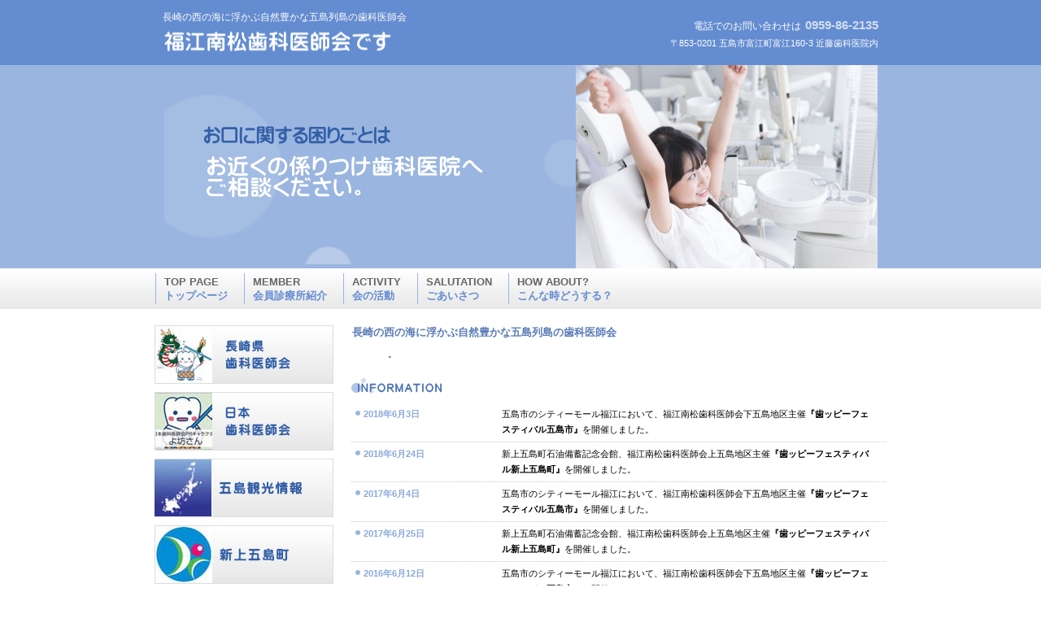

--- FILE ---
content_type: text/html
request_url: https://www.nda.or.jp/goto/
body_size: 7249
content:
<!DOCTYPE HTML PUBLIC "-//W3C//DTD HTML 4.01 Transitional//EN" "http://www.w3.org/TR/html4/loose.dtd">
<HTML lang="ja">
<HEAD>
<meta http-equiv="Content-Type" content="text/html; charset=UTF-8">
<meta http-equiv="Content-Style-Type" content="text/css">
<META http-equiv="Content-Script-Type" content="text/javascript">
<meta name="GENERATOR" content="JustSystems Homepage Builder Version 22.0.5.0 for Windows">
<LINK rel="shortcut icon" href="favicon.ico">
<TITLE>福江南松歯科医師会</TITLE>
<LINK rel="stylesheet" href="hpbparts.css" type="text/css" id="hpbparts">
<LINK rel="stylesheet" href="container_6C_2c_middle.css" type="text/css" id="hpbcontainer">
<LINK rel="stylesheet" href="main_6C_2c.css" type="text/css" id="hpbmain">
<LINK rel="stylesheet" href="user.css" type="text/css" id="hpbuser">
</HEAD>
<BODY id="hpb-template-06-03-01" class="hpb-layoutset-01">
<DIV id="hpb-skip"><a href="#hpb-title">本文へスキップ</a></DIV>
<!-- container -->
<DIV id="hpb-container">
  <!-- header -->
  <DIV id="hpb-header">
    <DIV id="hpb-headerMain">
      <H1>長崎の西の海に浮かぶ自然豊かな五島列島の歯科医師会</H1>
    </DIV>
    <DIV id="hpb-headerLogo"><A href="index.html">福江南松歯科医師会</A></DIV>
    <DIV id="hpb-headerExtra1">
      <P class="tel"><SPAN>電話でのお問い合わせは</SPAN>0959-86-2135</P>
      <P class="address">〒853-0201 五島市富江町富江160-3 近藤歯科医院内</P>
    </DIV>
  </DIV>
  <!-- header end --><!-- inner -->
  <DIV id="hpb-inner">
    <!-- wrapper -->
    <DIV id="hpb-wrapper">
      <!-- page title -->
      <DIV id="hpb-title" class="hpb-top-image">
        <H2>お口に関するご相談は福江南松歯科医師会会員へ</H2>
      </DIV>
      <!-- page title end --><!-- main -->
      <DIV id="hpb-main">
        <!-- toppage -->
        <DIV id="toppage">
          <P class="large">長崎の西の海に浮かぶ自然豊かな五島列島の歯科医師会</P>
          <P>　　　　。</P>
          <DIV id="toppage-news">
            <H3><SPAN class="en">information</SPAN><SPAN class="ja">新着情報</SPAN></H3>
            <DL>

              <DT>2018年6月3日
              <DD>五島市のシティーモール福江において、福江南松歯科医師会下五島地区主催<B>『歯ッピーフェスティバル五島市』</B>を開催しました。
              <DT>2018年6月24日
              <DD>新上五島町石油備蓄記念会館、福江南松歯科医師会上五島地区主催<B>『歯ッピーフェスティバル新上五島町』</B>を開催しました。


              <DT>2017年6月4日
              <DD>五島市のシティーモール福江において、福江南松歯科医師会下五島地区主催<B>『歯ッピーフェスティバル五島市』</B>を開催しました。
              <DT>2017年6月25日
              <DD>新上五島町石油備蓄記念会館、福江南松歯科医師会上五島地区主催<B>『歯ッピーフェスティバル新上五島町』</B>を開催しました。

              <DT>2016年6月12日
              <DD>五島市のシティーモール福江において、福江南松歯科医師会下五島地区主催<B>『歯ッピーフェスティバル五島市』</B>を開催しました。
              <DT>2016年6月26日
              <DD>新上五島町石油備蓄記念会館、福江南松歯科医師会上五島地区主催<B>『歯ッピーフェスティバル新上五島町』</B>を開催しました。

              <DT>2015年6月7日
              <DD>五島市のシティーモール福江において、福江南松歯科医師会下五島地区主催<B>『歯ッピーフェスティバル福江』</B>を開催しました。
              <DT>2014年6月8日
              <DD>五島市のシティーモール福江において、福江南松歯科医師会下五島地区主催<B>『歯ッピーフェスティバル福江』</B>を開催しました。
              <DT>2013年6月9日
              <DD><IMG src="fukuehappy.jpg" width="195" height="89" border="0">
              <DT>2012年6月17日
              <DD>　上五島地区では、石油備蓄記念会館（新上五島町青方）にて福江南松歯科医師会と新上五島町の合同で<B>「第６回歯ッピーフェスティバル新上五島」</B>と健康まつりを同時開催しました。
              <DT>2012年6月10日
              <DD>　五島市のシティーモール福江において、福江南松歯科医師会下五島地区主催<B>『歯ッピーフェスティバル福江』</B>を開催しました。
            </DL>
          </DIV>
          <DIV id="toppage-news">
            <h3 style="background-image : url(top_info_7C.png);"><SPAN class="en">search</SPAN><SPAN class="ja">新着情報</SPAN></h3>
            <!-- search -->
            <DIV id="search" style="text-align : right;" align="right"><BR>
            <a href="https://www.jda.or.jp/search/"><img src="searchj.jpg" border="0" style="width : 622px;height : 330px;"></a><br>
            </DIV>
            <DIV id="pagetop"><a href="#hpb-container">このページの先頭へ</a></DIV>
          </DIV>
        </DIV>
        <!-- toppage end -->
      </DIV>
      <!-- main end -->
    </DIV>
    <!-- wrapper end --><!-- navi -->
    <DIV id="hpb-nav">
      <H3 class="hpb-c-index">ナビゲーション</H3>
      <UL>
        <LI id="nav-toppage"><A href="index.html"><SPAN class="en">top&nbsp;page</SPAN><SPAN class="ja">トップページ</SPAN></A>
        <LI id="nav-estate"><A href="estate.html"><SPAN class="en">MEMBER</SPAN><SPAN class="ja">会員診療所紹介</SPAN></A>
        <LI id="nav-company"><A href="company.html"><SPAN class="en">ACTIVITY</SPAN><SPAN class="ja">会の活動</SPAN></A>
        <LI id="nav-contact"><A href="contact.html"><SPAN class="en">SALUTATION</SPAN><SPAN class="ja">ごあいさつ</SPAN></A>
        <LI id="nav-search"><A href="access.html"><SPAN class="en">HOW ABOUT?</SPAN><SPAN class="ja">こんな時どうする？</SPAN></A>
      </UL>
    </DIV>
    <!-- navi end --><!-- aside -->
    <DIV id="hpb-aside">
      <DIV id="banner">
        <H3 class="hpb-c-index">バナースペース</H3>
        <UL>
          <LI><A href="http://www.nda.or.jp" id="banner-pet">長崎県歯科医師会</A>
          <LI><A href="http://www.jda.or.jp" id="banner-resort">日本歯科医師会</A>
          <LI><A href="http://www.gotokanko.jp" id="banner-special">五島観光情報</A>
        </UL>
        <A href="http://official.shinkamigoto.net/"><IMG src="banner_6C_04.png" width="220" height="72" border="0"></A><BR>
        <BR>
        <A href="http://www3.city.goto.nagasaki.jp/"><IMG src="banner_6C_05.png" width="220" height="73" border="0"></A></DIV>
    </DIV>
    <!-- aside end -->
  </DIV>
  <!-- inner end --><!-- footer -->
  <DIV id="hpb-footer">
    <DIV id="hpb-footerMain">
      <P>copyright&copy;2019&nbsp;福江南松歯科医師会&nbsp;all&nbsp;rights&nbsp;reserved.</P>
    </DIV>
    <DIV id="hpb-footerExtra1">
      <H3 class="hpb-c-index">サブナビゲーション</H3>
      <UL>
        <LI>
      </UL>
    </DIV>
  </DIV>
  <!-- footer end -->
</DIV>
<!-- container end --></BODY>
</HTML>

--- FILE ---
content_type: text/css
request_url: https://www.nda.or.jp/goto/container_6C_2c_middle.css
body_size: 5135
content:
@charset "Shift_JIS";

/* 要素リセット */
body {
    margin: 0;
    padding: 0;
    text-align: center;
    font-size: 75%;
    font-family: 'メイリオ' ,Meiryo, 'ヒラギノ角ゴ Pro W3' , 'Hiragino Kaku Gothic Pro' , 'ＭＳ Ｐゴシック' , 'Osaka' ,sans-serif;
    color: #000000; /* 標準文字色 */
    min-width: 900px;
}
/* Safari用ハック 文字サイズ調整 */
/*\*/
html:\66irst-child body {
    font-size: 70%;
}
/* end */

img {
    border-top: 0;
    border-right: 0;
    border-bottom: 0;
    border-left: 0;
}

/*--------------------------------------------------------
  レイアウト設定
--------------------------------------------------------*/
#hpb-container {
    background-image : url(fbg_6C.png);
    background-position: bottom left;
    background-repeat: repeat-x;
    position: relative;
}

#hpb-header {
    width: 900px;
    margin-left: auto;
    margin-right: auto;
    margin-bottom: 0px;
    height: 79px;
}

#hpb-inner {
    width: 900px;
    margin-left: auto;
    margin-right: auto;
    position: relative;
    clear: both;
}

.hpb-layoutset-02 #hpb-wrapper {
    width: 658px;
    padding-top: 70px;
    float: right;
}

.hpb-layoutset-01 #hpb-title {
    height: 260px;
    margin: 0px;
    padding: 0;
}

.hpb-layoutset-02 #hpb-title {
}

#hpb-main {
    width: 658px;
    float: right;
    text-align: left;
}

.hpb-layoutset-01 #hpb-main {
    padding-top: 55px;
}

#hpb-aside {
    width: 220px;
    float: left;
    margin-top: 59px;
    padding-bottom: 50px;
}

.hpb-layoutset-02 #hpb-aside {
    margin-top: 69px;
}

#hpb-footer {
    width: 900px;
    height: 128px;
    margin-left: auto;
    margin-right: auto;
    padding-top: 50px;
    clear: both;
}

.hpb-layoutset-01 #hpb-nav {
    width: 900px;
    overflow: hidden;
    position: absolute;
    height: 39px;
    top: 255px;
    left: 0px;
}

.hpb-layoutset-02 #hpb-nav {
    width: 900px;
    height: 39px;
    overflow: hidden;
    position: absolute;
    top: 5px;
    left: 0px;
}


/*--------------------------------------------------------
  デザイン設定
--------------------------------------------------------*/
/* 背景設定 */
.hpb-layoutset-01 {
    background-image : url(bg_6C_01_01.png);
    background-position: 0px 0px;
    background-repeat: repeat-x;
}

.hpb-layoutset-02 {
    background-image : url(bg_6C_01_02.png);
    background-position: 0px 0px;
    background-repeat: repeat-x;
}


/* コンテンツ配置領域 */

/* ナビゲーション */
#hpb-nav ul {
    margin-top: 0;
    margin-right: 0;
    margin-bottom: 0;
    margin-left: 1px;
    padding-top: 0;
    padding-right: 0;
    padding-left: 0;
    padding-bottom: 0;
    list-style-type: none;
    text-align: center;
}

#hpb-nav li {
    float: left;
    display: inline;
    font-size: 13px;
    line-height: 38px;
    height: 39px;
    overflow: hidden;
}


#hpb-nav li a {
    display: block;
    height: 39px;
    overflow: hidden;
    padding-left: 0px;
    padding-right: 20px;
}

#hpb-nav li span.en {
    color: #666666;
    display: block;
    font-size: 13px;
    text-transform: uppercase;
    font-weight: bold;
    padding-top: 5px;
    padding-bottom: 5px;
    padding-left: 10px;
    line-height: 12px;
    text-align: left;
}

#hpb-nav li span.ja {
    color: #648CD0;
    display: block;
    font-size: 13px;
    font-weight: bold;
    padding-left: 10px;
    line-height: 12px;
    text-align: left;
}

#hpb-nav ul:after {
    content: ".";
    display: block;
    height: 0;
    clear: both;
    visibility: hidden;
}

* html #hpb-nav li {
    /* ie6用ハック */
    width: 127px;
}

* html #hpb-nav li a {
    /* ie6用ハック */
    padding-left: 5px;
    padding-right: 5px;
    font-size: 12px;
}


#hpb-nav a:link {
    border-left-width: 1px;
    border-left-style: solid;
    border-left-color: #9AB5E0;
}
#hpb-nav a:visited {
    border-left-width: 1px;
    border-left-style: solid;
    border-left-color: #9AB5E0;
}
#hpb-nav a:hover {
    border-left-width: 1px;
    border-left-style: solid;
    border-left-color: #9AB5E0;
}
#hpb-nav a:active {
    border-left-width: 1px;
    border-left-style: solid;
    border-left-color: #9AB5E0;
}

#hpb-nav a:hover span.en {
    color: #648CD0;
}
#hpb-nav a:active span.en {
    color: #648CD0;
}

* html #hpb-nav li a:link {
    /* ie6用ハック */
    border-left-width: 1px;
    border-left-style: solid;
    border-left-color: #9AB5E0;
}
* html #hpb-nav li a:visited {
    /* ie6用ハック */
    border-left-width: 1px;
    border-left-style: solid;
    border-left-color: #9AB5E0;
}
* html #hpb-nav li a:hover {
    /* ie6用ハック */
    border-left-width: 1px;
    border-left-style: solid;
    border-left-color: #9AB5E0;
}
* html #hpb-nav li a:active {
    /* ie6用ハック */
    border-left-width: 1px;
    border-left-style: solid;
    border-left-color: #9AB5E0;
}

#hpb-nav h3.hpb-c-index {
    height: 1px;
    margin: 0;
    padding: 0;
    overflow: hidden;
    text-indent: -9999px;
    background: none;
}


--- FILE ---
content_type: text/css
request_url: https://www.nda.or.jp/goto/main_6C_2c.css
body_size: 15687
content:
@charset "Shift_JIS";
/*--------------------------------------------------------
  共通レイアウトパーツ設定
--------------------------------------------------------*/
/* ヘッダー内パーツ */

#hpb-headerMain {
  height: 30px;
  background-color: #648CD0;
  margin-top: 0;
  padding-top: 10px;
  margin-right: 0px;
  margin-bottom: 0;
  margin-left: 10px;
  position: relative;
}
#hpb-headerMain H1 {
  width: 900px;
  margin-top: 0;
  margin-right: auto;
  margin-bottom: 0;
  margin-left: auto;
  padding-top: 0;
  padding-right: 0;
  padding-bottom: 0;
  padding-left: 0;
  text-align: left;
  font-weight: normal;
  line-height: 20px;
  font-size: 12px;
  color: #FFFFFF;
}
#hpb-headerLogo {
  width: 300px;
  float: left;
  position: relative;
}
#hpb-headerLogo A {
  display: block;
  margin-top: -4px;
  margin-right: 0;
  margin-bottom: 0;
  margin-left: 10px;
  padding-top: 0;
  padding-right: 0;
  padding-bottom: 0;
  padding-left: 0;
  text-indent: -9999px;
  overflow: hidden;
  height: 28px;
  background-image : url(logo_6C.png);
  background-position: center left;
  background-repeat: no-repeat;
}
#hpb-headerExtra1 {
  width: 350px;
  margin-top: -25px;
  margin-right: 10px;
  margin-bottom: 0;
  margin-left: 0;
  padding-top: 0px;
  padding-right: 0;
  padding-bottom: 0;
  padding-left: 0;
  float: right;
  position: relative;
  z-index: 2;
}
#hpb-headerExtra1 P.tel {
  /* 電話番号の文字設定 */
    margin-top: 0;
  margin-right: 0;
  margin-bottom: 0;
  margin-left: 0;
  padding-top: 0;
  padding-right: 0;
  padding-bottom: 0;
  padding-left: 0;
  font-size: 15px;
  line-height: 29px;
  text-align: right;
  font-weight: bold;
  color: #D0DCF0;
}
#hpb-headerExtra1 P.tel SPAN {
  /* 電話番号の「TEL」文字設定 */
    font-size: 12px;
  padding-right: 5px;
  color: #FFFFFF;
  font-weight: normal;
}
#hpb-headerExtra1 P.address {
  /* 住所文字設定 */
    margin-top: 0;
  margin-right: 0;
  margin-bottom: 0;
  margin-left: 0;
  padding-top: 0;
  padding-right: 0;
  padding-bottom: 0;
  padding-left: 0;
  line-height: 12px;
  text-align: right;
  color: #FFFFFF;
}
#hpb-headerExtra2 {
  }
/* フッター内パーツ */
#hpb-footerMain {
  width: 440px;
  float: right;
  height: 35px;
}
#hpb-footerMain P {
  /* コピーライト文字設定 */
    margin-top: 0;
  margin-bottom: 0;
  padding-top: 0;
  padding-bottom: 0;
  padding-right: 10px;
  font-size: 0.9em;
  text-align: right;
  line-height: 35px;
  color: #999999;
  font-family: Century, HeiseiMincho, 'Hiragino Mincho Pro' , 'MS Mincho' , 'ヒラギノ明朝 Pro W3' , "ＭＳ 明朝" , 'ＭＳ Ｐ明朝' , serif;
}
#hpb-footerLogo {
  }
#hpb-footerExtra1 {
  width: 400px;
  float: left;
  height: 35px;
}
#hpb-footerExtra1 UL {
  margin-top: 0;
  margin-right: 0;
  margin-bottom: 0;
  margin-left: 0;
  padding-top: 0;
  padding-right: 0;
  padding-bottom: 0;
  padding-left: 0;
  list-style-type: none;
  text-align: left;
}
#hpb-footerExtra1 LI {
  /* フッターナビ設定 */
    line-height: 32px;
  font-size: 0.9em;
  background-image : url(pointS_6C.png);
  background-position: 5px 12px;
  background-repeat: no-repeat;
}
#hpb-footerExtra1 LI A {
  padding-left: 15px;
  padding-right: 15px;
}
#hpb-footerExtra1 A:LINK {
  color: #335FA6;
  text-decoration: none;
}
#hpb-footerExtra1 A:VISITED {
  color: #335FA6;
  text-decoration: none;
}
#hpb-footerExtra1 A:HOVER {
  color: #0E1A2C;
  text-decoration: none;
}
#hpb-footerExtra1 A:ACTIVE {
  color: #0E1A2C;
  text-decoration: none;
}
#hpb-footerExtra2 {
  }
/* サイドブロック内パーツ */

/* バナー */
#banner {
  }
#banner UL {
  margin-top: 0;
  margin-right: 0;
  margin-bottom: 0;
  margin-left: 0;
  padding-top: 0;
  padding-right: 0;
  padding-bottom: 0;
  padding-left: 0;
  list-style-type: none;
}
#banner LI {
  display: block;
  margin-left: auto;
  margin-right: auto;
  margin-bottom: 10px;
  text-align: left;
}
#banner LI A {
  display: block;
  height: 72px;
  text-indent: -9999px;
  overflow: hidden;
}
#banner A#banner-pet {
  /* ペット物件バナー */
    background-image : url(banner_6C_01.png);
  background-position: center center;
  background-repeat: no-repeat;
}
#banner A#banner-resort {
  /* リゾート物件バナー */
    background-image : url(banner_6C_02.png);
  background-position: center center;
  background-repeat: no-repeat;
}
#banner A#banner-special {
  /* 注目物件バナー */
    background-image : url(banner_6C_03.png);
  background-position: center center;
  background-repeat: no-repeat;
}
/*--------------------------------------------------------
  ナビゲーション設定
--------------------------------------------------------*/

#hpb-nav A:LINK {
  text-decoration: none;
}
#hpb-nav A:VISITED {
  text-decoration: none;
}
#hpb-nav A:HOVER {
  text-decoration: none;
}
#hpb-nav A:ACTIVE {
  text-decoration: none;
}
/*--------------------------------------------------------
  基本パーツデザイン設定
--------------------------------------------------------*/

/* リンク文字色 */
A:LINK {
  color: #9AB5E0;
  text-decoration: underline;
}
A:VISITED {
  color: #9AB5E0;
  text-decoration: underline;
}
A:HOVER {
  color: #4173C5;
  text-decoration: underline;
}
A:ACTIVE {
  color: #4173C5;
  text-decoration: underline;
}
#hpb-skip {
  /* ヘッダースキップの非表示 */
    height: 1px;
  margin: 0;
  padding: 0;
  overflow: hidden;
  text-indent: -9999px;
}
P {
  margin-top: 0.5em;
  margin-bottom: 2em;
  padding-right: 0.1em;
  padding-left: 0.1em;
  line-height: 1.4;
  text-align: left;
  overflow: visible;
}
P.large {
  font-weight: bold;
  color: #597CB6;
  font-size: 1.2em;
  margin-bottom: 10px;
  margin-top: 5px;
}
P.indent {
  padding-left: 15px;
}
.price {
  color: #ff0000;
}
.left {
  float: left;
}
.right {
  float: right;
}
HR {
  width: 100%;
  height: 1px;
  margin-top: 10px;
  margin-right: auto;
  margin-bottom: 20px;
  margin-left: auto;
  padding-top: 0;
  padding-right: 0;
  padding-bottom: 0;
  padding-left: 0;
  clear: both;
  border-top-width: 1px;
  border-top-style: none;
  border-right-width: 1px;
  border-right-style: none;
  border-left-width: 1px;
  border-left-style: none;
  color: #ffffff;
  border-bottom-width: 1px;
  border-bottom-style: none;
}
.hpb-layoutset-02 H2 {
  height: 50px;
  margin-top: 0;
  margin-right: auto;
  margin-bottom: 5px;
  margin-left: auto;
  padding-top: 1px;
  padding-bottom: 0px;
  padding-left: 15px;
  padding-right: 15px;
  text-align: left;
  overflow: hidden;
  line-height: 50px;
  background-image : url(title_6C_02.png);
  background-position: top left;
  background-repeat: no-repeat;
}
.hpb-layoutset-02 H2 SPAN.ja {
  font-size: 1em;
  color: #ffffff;
  padding-right: 15px;
  padding-bottom: 3px;
  padding-top: 3px;
}
.hpb-layoutset-02 H2 SPAN.en {
  display: none;
}
#hpb-wrapper H3 {
  height: 25px;
  overflow: hidden;
  margin-top: 10px;
  margin-right: 0;
  margin-bottom: 10px;
  margin-left: 0;
  padding-top: 0;
  padding-left: 15px;
  padding-bottom: 0;
  font-size: 1.1em;
  line-height: 25px;
  text-align: left;
  color: #000000;
  font-weight: normal;
}
.hpb-layoutset-02 #hpb-wrapper H3 {
  height: 20px;
  line-height: 20px;
  font-weight: bold;
  padding-top: 1px;
  border-bottom-width: 1px;
  border-bottom-style: solid;
  border-bottom-color: #5281C7;
  border-left-width: 5px;
  border-left-style: solid;
  border-left-color: #325B9A;
}
#hpb-wrapper H3 SPAN.en {
  display: none;
}
H3.hpb-c-index {
  height: 1px;
  margin: 0;
  padding: 0;
  overflow: hidden;
  text-indent: -9999px;
  background: none;
}
H4 {
  margin-top: 0;
  margin-right: 0;
  margin-bottom: 0;
  margin-left: 0;
  padding-top: 5px;
  padding-right: 10px;
  padding-bottom: 0;
  padding-left: 2px;
  text-align: left;
  font-size: 1.1em;
  line-height: 1.2;
  font-weight: bold;
  color: #648CD0;
}
H5 {
  margin-top: 0;
  margin-bottom: 0;
  text-align: left;
  font-size: 1.1em;
  line-height: 1.5;
  font-weight: bold;
}
TABLE {
  margin-top: 5px;
  margin-right: auto;
  margin-bottom: 5px;
  margin-left: 0;
  border-collapse: collapse;
  border-top-width: 1px;
  border-top-style: dotted;
  border-top-color: #CCCCCC;
}
TABLE TH {
  padding-top: 5px;
  padding-right: 16px;
  padding-bottom: 5px;
  padding-left: 9px;
  text-align: left;
  background-color: #DDE6F4;
  border-bottom-width: 1px;
  border-bottom-style: dotted;
  border-bottom-color: #CCCCCC;
  white-space: nowrap;
  color: #325B9A;
}
TABLE TD {
  padding-top: 5px;
  padding-right: 15px;
  padding-bottom: 5px;
  padding-left: 8px;
  text-align: left;
  border-bottom-width: 1px;
  border-bottom-style: dotted;
  border-bottom-color: #CCCCCC;
}
TD P {
  margin-bottom: 0.5em;
}
/* フォームパーツ設定 */
INPUT.button {
  margin-top: 10px;
  margin-bottom: 15px;
}
TEXTAREA {
  width: 430px;
  height: 200px;
}
INPUT.l {
  width: 430px;
}
INPUT.m {
  width: 250px;
}
INPUT.s {
  width: 50px;
}
/* メインコンテンツ内基本パーツ */

#hpb-main UL {
  margin-top: 0;
  margin-right: 0;
  margin-bottom: 0;
  margin-left: 0;
  padding-top: 0;
  padding-right: 0;
  padding-bottom: 0;
  padding-left: 0;
  list-style-type: none;
}
#hpb-main UL LI {
  text-align: left;
  line-height: 1.4;
  padding-top: 5px;
  padding-right: 15px;
  padding-bottom: 5px;
  padding-left: 15px;
  border-bottom-width: 1px;
  border-bottom-style: dotted;
  border-bottom-color: #422B0F;
  background-image : url(point_6C.png);
  background-position: 5px 10px;
  background-repeat: no-repeat;
}
#hpb-main DL {
  margin-top: 0;
  margin-right: 0;
  margin-bottom: 20px;
  margin-left: 0;
  padding-top: 0;
  padding-right: 0;
  padding-bottom: 0;
  padding-left: 0;
}
#hpb-main DT {
  float: left;
  margin-top: 0;
  margin-right: 0;
  margin-bottom: 0;
  margin-left: 0;
  text-align: left;
  line-height: 19px;
  min-height: 19px;
  font-weight: bold;
  width: 170px !important;
  padding-top: 5px;
  padding-right: 0;
  padding-bottom: 2px;
  padding-left: 15px;
  background-image : url(point_6C.png);
  background-position: 5px 10px;
  background-repeat: no-repeat;
  color: #8AA8DC;
}
#hpb-main DD {
  margin-top: 0;
  margin-right: 0;
  margin-bottom: 0;
  margin-left: 0;
  padding-top: 5px;
  padding-right: 15px;
  padding-bottom: 5px;
  text-align: left;
  line-height: 19px;
  min-height: 19px;
  padding-left: 185px;
  border-bottom-width: 1px;
  border-bottom-style: dotted;
  border-bottom-color: #CCCCCC;
}
*:first-child + html #hpb-main dd {
  /* for IE7 */
    padding-left: 10px;
  min-height: 20px;
}
* HTML #hpb-main DD {
  /* for IE6 */
    padding-left: 0px;
  height: 20px;
}
#hpb-main DL:after {
  content: ".";
  clear: both;
  height: 0;
  display: block;
  visibility: hidden;
}
#hpb-main IMG.left {
  margin-top: 5px;
  margin-right: 20px;
  margin-bottom: 10px;
  float: left;
}
#hpb-main IMG.right {
  margin-top: 5px;
  margin-bottom: 10px;
  margin-left: 20px;
  float: right;
}
#pagetop {
  margin-top: 15px;
  margin-right: auto;
  margin-bottom: 20px;
  margin-left: auto;
  text-align: right;
}
#pagetop A {
  /* ページの先頭へのリンク設定 */
    display: block;
  margin-left: auto;
  margin-right: 0;
  width: 125px;
  height: 21px;
  text-align: left;
  text-indent: -9999px;
  overflow: hidden;
  background-image : url(returnTop_6C.png);
  background-position: center left;
  background-repeat: no-repeat;
}
#pagetop A:LINK {
  color: #661900;
  text-decoration: none;
}
#pagetop A:VISITED {
  color: #661900;
  text-decoration: none;
}
#pagetop A:HOVER {
  color: #F39700;
  text-decoration: none;
}
#pagetop A:ACTIVE {
  color: #F39700;
  text-decoration: none;
}
/* トップページ デザイン定義 */
.hpb-layoutset-01 #hpb-title H2 {
  margin-top: 0;
  padding-top: 0;
  margin-bottom: 0;
  padding-bottom: 0;
  margin-left: auto;
  margin-right: auto;
  height: 250px;
  overflow: hidden;
  text-indent: -9999px;
  background-image : url(mainimg_6C.png);
  background-position: top center;
  background-repeat: no-repeat;
}
#toppage-news H3 {
  height: 25px;
  overflow: hidden;
  margin-top: 10px;
  margin-right: 0;
  margin-bottom: 5px;
  margin-left: 0;
  padding-top: 0;
  padding-left: 15px;
  padding-bottom: 0;
  font-size: 1.1em;
  line-height: 19px;
  text-align: left;
  background-image : url(top_info_6C.png);
  background-position: top left;
  background-repeat: no-repeat;
}
#toppage-news {
  padding-bottom: 15px;
}
#toppage-news SPAN.ja {
  display: none;
}
/* 店舗情報 */
#toppage-info {
  background-color: #EEEEEE;
  padding-top: 10px;
  padding-right: 10px;
  padding-bottom: 0px;
  padding-left: 10px;
  zoom: 1;
}
#toppage-info IMG.shopinfo {
  background-color: #EEEEEE;
  margin-left: 10px;
  margin-right: 0;
  margin-bottom: 0;
  float: right;
}
#toppage-info H3 {
  height: 25px;
  overflow: hidden;
  margin-top: 10px;
  margin-right: 0;
  margin-bottom: 5px;
  margin-left: 0;
  padding-top: 0;
  padding-left: 15px;
  padding-bottom: 0;
  font-size: 1.1em;
  line-height: 13px;
  text-align: left;
  background-image : url(shop_info_6C.png);
  background-position: top left;
  background-repeat: no-repeat;
  color: #ffffff;
}
#toppage-info SPAN.ja {
  display: none;
}
#toppage-info H4 {
  margin-left: auto;
  margin-right: auto;
  margin-bottom: 0;
  margin-top: 0;
  font-weight: bold;
  font-size: 1.15em;
  padding-top: 0px;
}
#toppage-info H4 SPAN.en {
  color: #000000;
  padding-right: 15px;
  padding-bottom: 0px;
  padding-top: 0px;
}
#toppage-info P {
  margin-top: 0.5em;
  margin-bottom: 0.5em;
  margin-left: auto;
  margin-right: auto;
  line-height: 1.5;
}
#toppage-info P.search {
  background-image : url(search_6C.png);
  background-position: top left;
  background-repeat: no-repeat;
  margin-top: 0;
  margin-bottom: 0;
}
#toppage-info P.search A {
  line-height: 21px;
  width: 100px;
  display: block;
  overflow: hidden;
  text-indent: -9999px;
}
#toppage-info P.search A:LINK {
  color: #ffffff;
  text-decoration: none;
}
#toppage-info P.search A:VISITED {
  color: #ffffff;
  text-decoration: none;
}
#toppage-info P.search A:HOVER {
  color: #C58C63;
  text-decoration: none;
}
#toppage-info P.search A:ACTIVE {
  color: #C58C63;
  text-decoration: none;
}
#toppage-info HR {
  margin-bottom: 0;
  margin-top: 0;
  height: 10px;
}
/* 物件詳細 デザイン定義 */
#detail H3 {
  color: #000000;
  background-image: none;
  border-bottom-width: 1px;
  border-bottom-style: solid;
  border-bottom-color: #5281C7;
  border-left-width: 5px;
  border-left-style: solid;
  border-left-color: #325B9A;
  padding-left: 5px;
  font-size: 1.2em;
  font-weight: bold;
}
#detail-imgbox {
  margin-top: 5px;
  margin-right: 5px;
  margin-left: 5px;
  padding-top: 10px;
  padding-bottom: 5px;
  text-align: center;
  border-top-width: 1px;
  border-top-style: solid;
  border-top-color: #5281C7;
  border-right-width: 1px;
  border-right-style: solid;
  border-right-color: #5281C7;
  border-bottom-width: 1px;
  border-bottom-style: solid;
  border-bottom-color: #5281C7;
  border-left-width: 1px;
  border-left-style: solid;
  border-left-color: #5281C7;
}
#detail-imgbox IMG {
  margin-right: 15px;
  margin-left: 15px;
}


--- FILE ---
content_type: text/css
request_url: https://www.nda.or.jp/goto/user.css
body_size: 851
content:
@charset "Shift_JIS";

/*--------------------------------------------------------
  フルCSSプロフェッショナルテンプレート部品設定
--------------------------------------------------------*/

.hpb-parts-cnt-style {
    border-color: #dddddd;
}

.hpb-parts-hl-style {
    background-image: none !important;
    padding: 0px 0.2em !important;
    border-color: #335fa6;
}

.hpb-parts-cbox-style {
    border-color: #dddddd;
}

.hpb-parts-img-02 {
    background-color: #dde6f4;
}

.hpb-parts-hr-style {
    border-color: #8aa8dc;
}

.hpb-parts-pbox-style {
    border-color: #dddddd;
}
.hpb-parts-pbox-style h4 {
    padding: 0px;
}
.hpb-parts-pbox-style img {
    background-color: #dde6f4;
}

.hpb-parts-blist-style {
    border-color: #8aa8dc;
}

/*--------------------------------------------------------
  ユーザー設定スタイル
--------------------------------------------------------*/
